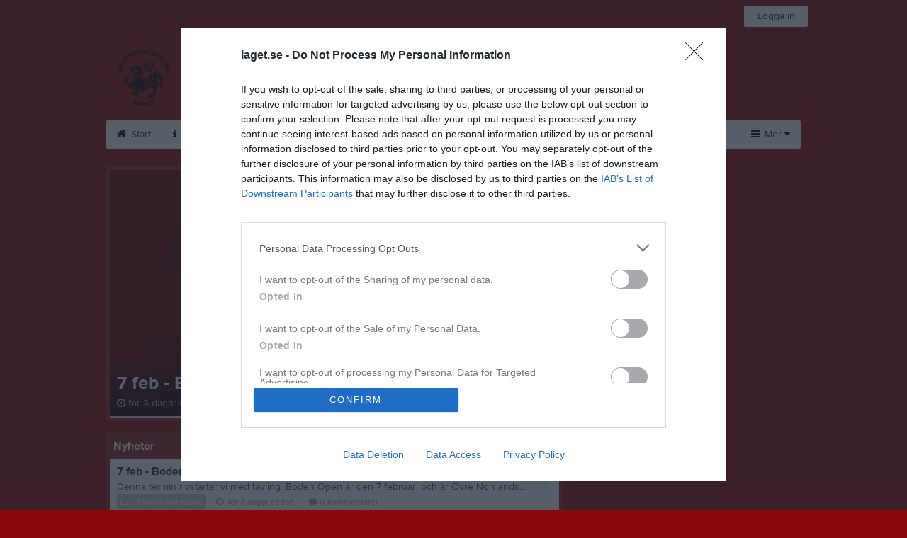

--- FILE ---
content_type: text/html; charset=utf-8
request_url: http://luleshotokan.se/
body_size: 857
content:
	<!DOCTYPE HTML PUBLIC "-//W3C//DTD HTML 4.01 Frameset//EN" "http://www.w3.org/TR/html4/frameset.dtd">
	<html>
		<head>
			<title>Lule&aring; Shotokan Klubb</title>
			<meta HTTP-EQUIV="Content-Type" CONTENT="text/html; charset=utf-8">
			<meta name="description" content="">
			<meta name="keywords" content="">
			<meta name="viewport" content="initial-scale=1.0, maximum-scale = 1.0, width=device-width">
		</head>
		<frameset style="width: 100%; height: 100%; border: none; padding: 0px; margin: 0px;" rows="*">
			<frame src="https://www.laget.se/LuleaShotokan" name="loopiaForwardFrameQwEiyaSSS1">
			<noframes>
				<body>
					<script language="JavaScript" type="text/JavaScript">
						<!--
						document.location.href = 'https://www.laget.se/LuleaShotokan'
						//-->
					</script>
				</body>
			</noframes>
		</frameset>
	</html>
	

--- FILE ---
content_type: text/html; charset=utf-8
request_url: https://www.laget.se/LuleaShotokan
body_size: 21017
content:


<!DOCTYPE html>
<!--[if lt IE 9]><html class="no-js oldie"> <![endif]-->
<!--[if IE 9]><html class="no-js ie9"> <![endif]-->
<!--[if gt IE 9]><!-->
<html class="no-js" lang="sv">
<!--<![endif]-->
<head>
    <meta charset="utf-8">
    <meta http-equiv="X-UA-Compatible" content="IE=edge">
    <title>Lule&#229; Shotokan Klubb</title>
    <meta name="description" content="Välkommen till Luleå Shotokan Klubb. På vår hemsida kan ni se kommande matcher, läsa om våra medlemmar och kolla in senaste nyheterna plus mycket mer. Välkommen in!">
        <meta name="viewport" content="width=1110" />

        <link rel="canonical" href="" />

<!-- Google Tag Manager -->
<script>(function(w,d,s,l,i){w[l]=w[l]||[];w[l].push({'gtm.start':
new Date().getTime(),event:'gtm.js'});var f=d.getElementsByTagName(s)[0],
j=d.createElement(s),dl=l!='dataLayer'?'&l='+l:'';j.async=true;j.src=
'https://www.googletagmanager.com/gtm.js?id='+i+dl;f.parentNode.insertBefore(j,f);
})(window,document,'script','dataLayer','GTM-TVPRTXN');</script>
<!-- End Google Tag Manager -->


<script>
    window.dataLayer = window.dataLayer || [];
    window.dataLayer.push({
        'tracking_path': '/site/sitehome',
        'site_type': 'Club',
        'site_version': 'Gold',
        'site_id': '155253',
        'site_name': 'Luleå Shotokan Klubb',
        'custom_domain': false,
        'site_user_role': 'Okänd',
        'site_county': 'Norrbottens län',
        'site_municipality': 'Luleå Kommun',
        'site_age': '',
        'site_has_ads': false,

        'club_id': '4837',
        'club_name': 'Luleå Shotokan Klubb',

        'user_id': '0',
        'user_age': '0',
        'user_logged_in': false,
        'user_has_premium': false,
        'user_is_admin': false,
        'user_is_siteadmin': false,
        'user_is_clubadmin': false,

        'native_partner': '',
        'native_slug': '',

        'event': 'page_view'
    });
</script>

    <!-- Log -->
    <script type="text/javascript">
        var logging = {
            add: function (logData) { this.steps.push(new this.item(logData)); },
            item: function (data) { this.type = data[0]; this.value = data[1]; this.time_ms = new Date().getMilliseconds(); },
            print: function () {
                if (this.steps.length) {
                    if (console.table) { console.table(this.steps); }
                    else { for (var j = 0; j < this.steps.length; j++) { console.log(this.steps[j]); } }
                } else { console.warn('No logging of ads'); }
            },
            steps: []
        };
    </script>

    <!-- DNS-prefetch -->
    <link rel="dns-prefetch" href="https://api.laget.se/" />

    <!-- Fonts -->
    <link rel="preload" as="font" href="https://g-content.laget.se/Public/Font/fontawesome-webfont.woff?v=3.2.1" type="font/woff2" crossorigin />


<style type="text/css">
	@font-face {
	  font-family: 'ProximaNova';
	  src: url('https://g-content.laget.se/Public/Font/2C6B48_7_0.eot');
	  src: url('https://g-content.laget.se/Public/Font/2C6B48_7_0.eot?#iefix') format('embedded-opentype'),
	       url('https://g-content.laget.se/Public/Font/2C6B48_7_0.woff2') format('woff2'),
	       url('https://g-content.laget.se/Public/Font/2C6B48_7_0.woff') format('woff'),
	       url('https://g-content.laget.se/Public/Font/2C6B48_7_0.ttf') format('truetype');
      font-weight: normal;
	  font-style: normal;
	  font-display: fallback;
	}
	@font-face {
	  font-family: 'ProximaNova';
	  src: url('https://g-content.laget.se/Public/Font/2C6B48_8_0.eot');
	  src: url('https://g-content.laget.se/Public/Font/2C6B48_8_0.eot?#iefix') format('embedded-opentype'),
	       url('https://g-content.laget.se/Public/Font/2C6B48_8_0.woff2') format('woff2'),
	       url('https://g-content.laget.se/Public/Font/2C6B48_8_0.woff') format('woff'),
	       url('https://g-content.laget.se/Public/Font/2C6B48_8_0.ttf') format('truetype');
      font-weight: bold;
	  font-style: normal;
	  font-display: fallback;
	}
	@font-face {
		font-family: 'lagetse-sporticons';
		src: url(https://g-content.laget.se/Public/Font/lagetse-sporticons.eot?-ii95m0);
		src: url(https://g-content.laget.se/Public/Font/lagetse-sporticons.eot?#iefix-ii95m0) format('embedded-opentype'),
				 url(https://g-content.laget.se/Public/Font/lagetse-sporticons.woff?-ii95m0) format('woff'),
				 url(https://g-content.laget.se/Public/Font/lagetse-sporticons.ttf?-ii95m0) format('truetype'),
				 url(https://g-content.laget.se/Public/Font/lagetse-sporticons.svg?-ii95m0#lagetse-sporticons) format('svg');
		font-weight: normal;
		font-style: normal;
	}
	@font-face {
		font-family: 'FontAwesome';
		src: url(https://g-content.laget.se/Public/Font/fontawesome-webfont.eot?v=3.2.1);
		src: url(https://g-content.laget.se/Public/Font/fontawesome-webfont.eot?#iefix&amp;v=3.2.1) format('embedded-opentype'),
				 url(https://g-content.laget.se/Public/Font/fontawesome-webfont.woff?v=3.2.1) format('woff'),
				 url(https://g-content.laget.se/Public/Font/fontawesome-webfont.ttf?v=3.2.1) format('truetype'),
				 url(https://g-content.laget.se/Public/Font/fontawesome-webfont.svg#fontawesomeregular?v=3.2.1) format('svg');
		font-weight: normal;
		font-style: normal;
	}
</style>
    <!-- Stylesheets -->
    <!--[if lte IE 9]>
        <link rel="stylesheet" href="https://g-content.laget.se/Public/Css/site-blessed-blessed1-87d8c1d990.css">
        <link rel="stylesheet" href="https://g-content.laget.se/Public/Css/site-blessed-2304e6bde9.css">
    <![endif]-->
    <!--[if gt IE 9]><!-->
    <link rel="stylesheet" href="https://g-content.laget.se/Public/Css/site-3f9f4ea073.css">


<!-- App Settings -->
<meta name="apple-mobile-web-app-capable" content="yes">
<meta name="apple-mobile-web-app-status-bar-style" content="black">
<meta name="apple-mobile-web-app-title" content="Lule&#229; Shotokan Klubb">
<meta name="format-detection" content="telephone=no">

<!-- App Icons -->
<link rel="apple-touch-icon" href="https://az729104.cdn.laget.se/emblem_10288823.png;width=462;height=462;paddingWidth=25;bgColor=8a0808;mode=pad;scale=both;anchor=middlecenter" />
<link rel="apple-touch-icon" sizes="72x72" href="https://az729104.cdn.laget.se/emblem_10288823.png;width=58;height=58;paddingWidth=7;bgColor=8a0808;mode=pad;scale=both;anchor=middlecenter" />
<link rel="apple-touch-icon" sizes="114x114" href="https://az729104.cdn.laget.se/emblem_10288823.png;width=84;height=84;paddingWidth=15;bgColor=8a0808;mode=pad;scale=both;anchor=middlecenter" />

<!--Ms application -->
<meta name="msapplication-TileColor" content="8a0808">
<meta name="msapplication-square150x150logo" content="https://az729104.cdn.laget.se/emblem_10288823.png;width=120;height=120;paddingWidth=15;bgColor=8a0808;mode=pad;scale=both;anchor=middlecenter">
<meta name="msapplication-square310x310logo" content="https://az729104.cdn.laget.se/emblem_10288823.png;width=270;height=270;paddingWidth=20;bgColor=8a0808;mode=pad;scale=both;anchor=middlecenter">
<meta name="msapplication-square70x70logo" content="https://az729104.cdn.laget.se/emblem_10288823.png;width=56;height=56;paddingWidth=7;bgColor=8a0808;mode=pad;scale=both;anchor=middlecenter">
<meta name="msapplication-TileImage" content="https://az729104.cdn.laget.se/emblem_10288823.png;width=84;height=84;paddingWidth=15;bgColor=8a0808;mode=pad;scale=both;anchor=middlecenter"><!-- Facebook Pixel Code -->
<script>
    !function (f, b, e, v, n, t, s) {
        if (f.fbq) return; n = f.fbq = function () {
            n.callMethod ?
            n.callMethod.apply(n, arguments) : n.queue.push(arguments)
        };
        if (!f._fbq) f._fbq = n; n.push = n; n.loaded = !0; n.version = '2.0';
        n.queue = []; t = b.createElement(e); t.async = !0;
        t.src = v; s = b.getElementsByTagName(e)[0];
        s.parentNode.insertBefore(t, s)
    }(window, document, 'script', 'https://connect.facebook.net/en_US/fbevents.js');
</script>
<noscript>
    </noscript>
<!-- End Facebook Pixel Code --><link rel="shortcut icon" href="https://az729104.cdn.laget.se/emblem_10288823.png;width=480;height=480;paddingWidth=16;mode=pad;scale=both;anchor=middlecenter"><script>
    var laget = {"config":{"pathToContent":"//g-content.laget.se/","topDomain":"laget.se","facebookAppId":"596040907085228","cookieDomain":".laget.se","adyen":{"clientKey":"live_NVO6FDCAH5A2JCHR7JPVWN4SLMHMRAYF"},"pss":{"api":"https://pss-api.laget.se/api"}},"site":{"id":155253,"name":"Luleå Shotokan Klubb","registered":"2022-10-14","sport":"","sportId":null,"county":"Norrbottens län","delete_status":0,"version":"Gold","type":"Club","part_of_site":"Site","is_mobile_view":false,"url_name":"LuleaShotokan","url_full":"//www.laget.se/LuleaShotokan","social_media":{},"domain":"laget.se"},"user":{"is_loggedin":false},"appMetadata":{"is_releasemode":true},"isMobile":false,"isAppRequest":false,"features":{"associationRegister":true},"components":{},"language":{"Name":"laget.se","DefaultLanguage":"sv","CountryCode":752,"Uri":"https://www.laget.se","Domain":"laget.se","DefaultCurrencyCode":{"Code":"SEK","Number":752},"ZendeskLanguage":"sv"},"urls":{"img":"https://laget001.blob.core.windows.net","cdn":"https://az316141.cdn.laget.se","image":"https://az729104.cdn.laget.se","api":"https://api.laget.se/","clublogo":"https://az729104.cdn.laget.se/emblem_","cookieDomain":".laget.se","adminUrl":"https://admin.laget.se/","authUrl":"https://auth.laget.se/","domainUrl":"https://www.laget.se","publicSite":"https://www.laget.se/","securePublicSite":"https://www.laget.se/"}}
    if (top.location !== self.location) top.location = self.location.href;
</script>




    
<!-- InMobi Choice. Consent Manager Tag v3.0 (for TCF 2.2) -->
<script type="text/javascript" async>
    (function () {
        var element = document.createElement('script');
        var firstScript = document.getElementsByTagName('script')[0];
        var url = 'https://cmp.inmobi.com'
            .concat('/choice/', 'qLuyJpgdx_p14', '/', 'laget.se', '/choice.js?tag_version=V3');
        var uspTries = 0;
        var uspTriesLimit = 3;
        element.async = true;
        element.type = 'text/javascript';
        element.src = url;

        firstScript.parentNode.insertBefore(element, firstScript);

        function makeStub() {
            var TCF_LOCATOR_NAME = '__tcfapiLocator';
            var queue = [];
            var win = window;
            var cmpFrame;

            function addFrame() {
                var doc = win.document;
                var otherCMP = !!(win.frames[TCF_LOCATOR_NAME]);

                if (!otherCMP) {
                    if (doc.body) {
                        var iframe = doc.createElement('iframe');

                        iframe.style.cssText = 'display:none';
                        iframe.name = TCF_LOCATOR_NAME;
                        doc.body.appendChild(iframe);
                    } else {
                        setTimeout(addFrame, 5);
                    }
                }
                return !otherCMP;
            }

            function tcfAPIHandler() {
                var gdprApplies;
                var args = arguments;

                if (!args.length) {
                    return queue;
                } else if (args[0] === 'setGdprApplies') {
                    if (
                        args.length > 3 &&
                        args[2] === 2 &&
                        typeof args[3] === 'boolean'
                    ) {
                        gdprApplies = args[3];
                        if (typeof args[2] === 'function') {
                            args[2]('set', true);
                        }
                    }
                } else if (args[0] === 'ping') {
                    var retr = {
                        gdprApplies: gdprApplies,
                        cmpLoaded: false,
                        cmpStatus: 'stub'
                    };

                    if (typeof args[2] === 'function') {
                        args[2](retr);
                    }
                } else {
                    if (args[0] === 'init' && typeof args[3] === 'object') {
                        args[3] = Object.assign(args[3], { tag_version: 'V3' });
                    }
                    queue.push(args);
                }
            }

            function postMessageEventHandler(event) {
                var msgIsString = typeof event.data === 'string';
                var json = {};

                try {
                    if (msgIsString) {
                        json = JSON.parse(event.data);
                    } else {
                        json = event.data;
                    }
                } catch (ignore) { }

                var payload = json.__tcfapiCall;

                if (payload) {
                    window.__tcfapi(
                        payload.command,
                        payload.version,
                        function (retValue, success) {
                            var returnMsg = {
                                __tcfapiReturn: {
                                    returnValue: retValue,
                                    success: success,
                                    callId: payload.callId
                                }
                            };
                            if (msgIsString) {
                                returnMsg = JSON.stringify(returnMsg);
                            }
                            if (event && event.source && event.source.postMessage) {
                                event.source.postMessage(returnMsg, '*');
                            }
                        },
                        payload.parameter
                    );
                }
            }

            while (win) {
                try {
                    if (win.frames[TCF_LOCATOR_NAME]) {
                        cmpFrame = win;
                        break;
                    }
                } catch (ignore) { }

                if (win === window.top) {
                    break;
                }
                win = win.parent;
            }
            if (!cmpFrame) {
                addFrame();
                win.__tcfapi = tcfAPIHandler;
                win.addEventListener('message', postMessageEventHandler, false);
            }
        };

        makeStub();

        function makeGppStub() {
            const CMP_ID = 10;
            const SUPPORTED_APIS = [
                '2:tcfeuv2',
                '6:uspv1',
                '7:usnatv1',
                '8:usca',
                '9:usvav1',
                '10:uscov1',
                '11:usutv1',
                '12:usctv1'
            ];

            window.__gpp_addFrame = function (n) {
                if (!window.frames[n]) {
                    if (document.body) {
                        var i = document.createElement("iframe");
                        i.style.cssText = "display:none";
                        i.name = n;
                        document.body.appendChild(i);
                    } else {
                        window.setTimeout(window.__gpp_addFrame, 10, n);
                    }
                }
            };
            window.__gpp_stub = function () {
                var b = arguments;
                __gpp.queue = __gpp.queue || [];
                __gpp.events = __gpp.events || [];

                if (!b.length || (b.length == 1 && b[0] == "queue")) {
                    return __gpp.queue;
                }

                if (b.length == 1 && b[0] == "events") {
                    return __gpp.events;
                }

                var cmd = b[0];
                var clb = b.length > 1 ? b[1] : null;
                var par = b.length > 2 ? b[2] : null;
                if (cmd === "ping") {
                    clb(
                        {
                            gppVersion: "1.1", // must be “Version.Subversion”, current: “1.1”
                            cmpStatus: "stub", // possible values: stub, loading, loaded, error
                            cmpDisplayStatus: "hidden", // possible values: hidden, visible, disabled
                            signalStatus: "not ready", // possible values: not ready, ready
                            supportedAPIs: SUPPORTED_APIS, // list of supported APIs
                            cmpId: CMP_ID, // IAB assigned CMP ID, may be 0 during stub/loading
                            sectionList: [],
                            applicableSections: [-1],
                            gppString: "",
                            parsedSections: {},
                        },
                        true
                    );
                } else if (cmd === "addEventListener") {
                    if (!("lastId" in __gpp)) {
                        __gpp.lastId = 0;
                    }
                    __gpp.lastId++;
                    var lnr = __gpp.lastId;
                    __gpp.events.push({
                        id: lnr,
                        callback: clb,
                        parameter: par,
                    });
                    clb(
                        {
                            eventName: "listenerRegistered",
                            listenerId: lnr, // Registered ID of the listener
                            data: true, // positive signal
                            pingData: {
                                gppVersion: "1.1", // must be “Version.Subversion”, current: “1.1”
                                cmpStatus: "stub", // possible values: stub, loading, loaded, error
                                cmpDisplayStatus: "hidden", // possible values: hidden, visible, disabled
                                signalStatus: "not ready", // possible values: not ready, ready
                                supportedAPIs: SUPPORTED_APIS, // list of supported APIs
                                cmpId: CMP_ID, // list of supported APIs
                                sectionList: [],
                                applicableSections: [-1],
                                gppString: "",
                                parsedSections: {},
                            },
                        },
                        true
                    );
                } else if (cmd === "removeEventListener") {
                    var success = false;
                    for (var i = 0; i < __gpp.events.length; i++) {
                        if (__gpp.events[i].id == par) {
                            __gpp.events.splice(i, 1);
                            success = true;
                            break;
                        }
                    }
                    clb(
                        {
                            eventName: "listenerRemoved",
                            listenerId: par, // Registered ID of the listener
                            data: success, // status info
                            pingData: {
                                gppVersion: "1.1", // must be “Version.Subversion”, current: “1.1”
                                cmpStatus: "stub", // possible values: stub, loading, loaded, error
                                cmpDisplayStatus: "hidden", // possible values: hidden, visible, disabled
                                signalStatus: "not ready", // possible values: not ready, ready
                                supportedAPIs: SUPPORTED_APIS, // list of supported APIs
                                cmpId: CMP_ID, // CMP ID
                                sectionList: [],
                                applicableSections: [-1],
                                gppString: "",
                                parsedSections: {},
                            },
                        },
                        true
                    );
                } else if (cmd === "hasSection") {
                    clb(false, true);
                } else if (cmd === "getSection" || cmd === "getField") {
                    clb(null, true);
                }
                //queue all other commands
                else {
                    __gpp.queue.push([].slice.apply(b));
                }
            };
            window.__gpp_msghandler = function (event) {
                var msgIsString = typeof event.data === "string";
                try {
                    var json = msgIsString ? JSON.parse(event.data) : event.data;
                } catch (e) {
                    var json = null;
                }
                if (typeof json === "object" && json !== null && "__gppCall" in json) {
                    var i = json.__gppCall;
                    window.__gpp(
                        i.command,
                        function (retValue, success) {
                            var returnMsg = {
                                __gppReturn: {
                                    returnValue: retValue,
                                    success: success,
                                    callId: i.callId,
                                },
                            };
                            event.source.postMessage(msgIsString ? JSON.stringify(returnMsg) : returnMsg, "*");
                        },
                        "parameter" in i ? i.parameter : null,
                        "version" in i ? i.version : "1.1"
                    );
                }
            };
            if (!("__gpp" in window) || typeof window.__gpp !== "function") {
                window.__gpp = window.__gpp_stub;
                window.addEventListener("message", window.__gpp_msghandler, false);
                window.__gpp_addFrame("__gppLocator");
            }
        };

        makeGppStub();

        var uspStubFunction = function () {
            var arg = arguments;
            if (typeof window.__uspapi !== uspStubFunction) {
                setTimeout(function () {
                    if (typeof window.__uspapi !== 'undefined') {
                        window.__uspapi.apply(window.__uspapi, arg);
                    }
                }, 500);
            }
        };

        var checkIfUspIsReady = function () {
            uspTries++;
            if (window.__uspapi === uspStubFunction && uspTries < uspTriesLimit) {
                console.warn('USP is not accessible');
            } else {
                clearInterval(uspInterval);
            }
        };

        if (typeof window.__uspapi === 'undefined') {
            window.__uspapi = uspStubFunction;
            var uspInterval = setInterval(checkIfUspIsReady, 6000);
        }
    })();
</script>
<!-- End InMobi Choice. Consent Manager Tag v3.0 (for TCF 2.2) -->    <!-- Set old cookie, Ref: https://github.com/InteractiveAdvertisingBureau/GDPR-Transparency-and-Consent-Framework/blob/master/TCFv2/IAB%20Tech%20Lab%20-%20CMP%20API%20v2.md#addeventlistener -->
    <script type="text/javascript" async>
        __tcfapi('addEventListener', 2, function (tcData, success) {
            if (success) {
                var requestNonPersonalizedAds = true;
                if (tcData.eventStatus === 'useractioncomplete') {
                    var consent = adConsent(tcData.purpose, tcData.vendor);
                    if (consent === 0) {
                        renderStaticAds();
                    } else {
                        if (consent === 2) { requestNonPersonalizedAds = false }
                        googletag.cmd.push(function () {
                            googletag.pubads().setPrivacySettings({ nonPersonalizedAds: requestNonPersonalizedAds });
                            googletag.pubads().refresh();
                        });
                    }
                }

                if (tcData.eventStatus === 'tcloaded' && !laget.cookie.exists('adsWithoutConsent')) {
                    if (!laget.cookie.exists('typeOfAds')) {
                        var consent = adConsent(tcData.purpose, tcData.vendor);
                        if (consent === 0) {
                            renderStaticAds();
                        } else {
                            if (consent === 2) { requestNonPersonalizedAds = false }
                            googletag.cmd.push(function () {
                                googletag.pubads().setPrivacySettings({ nonPersonalizedAds: requestNonPersonalizedAds });
                                googletag.pubads().refresh();
                            });
                        }
                    } else if (parseInt(laget.cookie.get('typeOfAds')) === 0) {
                        renderStaticAds();
                    }
                }

                if (tcData.eventStatus === 'tcloaded' && laget.cookie.exists('adsWithoutConsent')) {
                    googletag.cmd.push(function () {
                        googletag.pubads().refresh();
                    });
                }
            }
        });

        // Read more about consent on https://support.google.com/admanager/answer/9805023?hl=en#consent-policies
        function adConsent(purpose, vendor) {
            var vC = vendor.consents, vL = vendor.legitimateInterests;
            var pC = purpose.consents, pL = purpose.legitimateInterests;

            if (pC[1] && !laget.cookie.exists('UseCookies')) {
                laget.cookie.set('UseCookies', '1');
                laget.cookie.set('AcceptedCookiePolicy', 100);
                $('.cookiePush').hide();
            } else {
                laget.cookie.setWithExpire('UseCookies', '', 0);
                laget.cookie.setWithExpire('AcceptedCookiePolicy', '', 0);
            }

            if ((vC[755] && vL[755])
                && (pC[1] && pC[3] && pC[4])
                && (pL[2] && pL[7] && pL[9] && pL[10])) {
                laget.cookie.set('typeOfAds', 2);
                return 2;
            }
            if ((vC[755] && vL[755])
                && (pC[1])
                && (pL[2] && pL[7] && pL[9] && pL[10])) {
                laget.cookie.set('typeOfAds', 1);
                return 1;
            }
            laget.cookie.set('typeOfAds', 0);
            return 0;
        };

        function renderStaticAds() {
            $('#div-gpt-Panorama').html(getHtml('https://bit.ly/3jooAqQ', 'https://g-content.laget.se/Public/Images/ads/Customize-980x240.gif'));
            $('#div-gptMobile-PanoramaTop').html(getHtml('https://bit.ly/3jooAqQ', 'https://g-content.laget.se/Public/Images/ads/Customize-320x320.gif'));

            $('#div-gpt-Skyskrapa').html(getHtml('https://bit.ly/35ovVlv', 'https://g-content.laget.se/Public/Images/ads/Salming-160x600.jpeg'));
            $('#div-gptMobile-StortavlaBottom').html(getHtml('https://bit.ly/35ovVlv', 'https://g-content.laget.se/Public/Images/ads/Salming-320x320.jpeg'));

            $('#div-gpt-Insider-1').html(getHtml('https://bit.ly/3dPSvas', 'https://g-content.laget.se/Public/Images/ads/Premium-300x250.gif'));
            $('#div-gpt-Insider-4').html(getHtml('https://bit.ly/3dPSvas', 'https://g-content.laget.se/Public/Images/ads/Premium-300x250.gif'));
            $('#div-gptMobile-PanoramaMiddle').html(getHtml('https://bit.ly/3dPSvas', 'https://g-content.laget.se/Public/Images/ads/Premium-320x320.gif'));
            $('#div-gptMobile-StortavlaTop').html(getHtml('https://bit.ly/3dPSvas', 'https://g-content.laget.se/Public/Images/ads/Premium-320x320.gif'));
        }

        function getHtml(link, src) {
            return ('<div style="text-align: center;"><a href="' + link + '" target="_blank" rel="noopener noreferrer"><img src="' + src +'" /></a></div>');
        }

        function checkHashAndOpenConsent() {
            if (window.location.hash.includes('#consent')) {
                setTimeout(function() {
                    try {
                        if (typeof __tcfapi === 'function') {
                            __tcfapi('ping', 2, function (data) {
                                if (data.displayStatus !== 'visible') {
                                    __tcfapi('displayConsentUi', 2, function () { });
                                }
                            });  
                        }
                    } catch (err) {}
                }, 500);
            }
        }
        window.onload = checkHashAndOpenConsent;


    </script>




<style type="text/css" media="screen">
    html{
      background-color: #8a0808;
    }
      
      .backgroundImage {
        background-color: #8a0808;
        background-image: url(https://az316141.cdn.laget.se/10300435.jpeg);
       }
      



    a {
        color: #000000;
	}
    a:hover { /* Helst lite mörkare på hover */
        color: #1E1E1E;
    }

    /* Color 1 */
    .color1Text, a:hover .color1Text--outerHover, .color1Text--hover:hover, .is-active .color1Text--outerActive {
        color: #000000 !important;
    }
    .color1Background {
        background-color: #000000 !important;
    }
    .color1Background--hover {
        background-color: #000000 !important;
    }
    .color1Background--hover:hover {
        background-color: #1E1E1E !important;
    }

    /* Color 2 */
    .color2Text, a:hover .color2Text--outerHover, .color2Text--hover:hover, .is-active .color2Text--outerActive {
        color: #000000 !important;
    }
    .color2Background {
        background-color: #000000 !important;
    }
    .color2Background--hover {
        background-color: #000000 !important;
    }
    .color2Background--hover:hover {
        background-color: #1E1E1E !important;
    }

    /* Color 2 - exeption for userbar */
    .header .color2Text, .header .color2Text--outerHover, .header .is-active .color2Text--outerActive {
        color: #ccc !important;
    }

    /* Color 3 */
    .color3Text, a:hover .color3Text--outerHover, .color3Text--hover:hover, .is-active .color3Text--outerActive {
        color: #000000 !important;
    }
    .color3Background {
        background-color: #000000 !important;
    }

    .color3Background--hover {
        background-color: #000000 !important;
    }
    .color3Background--hover:hover {
        background-color: #1E1E1E !important;
    }

    .link-color a {
        color: #002DDD;
    }

    .link-color--underline a {
        color: #002DDD;
        text-decoration: underline;
    }

    .link-color a:hover {
        color: #001D90;
    }

    .link-color--underline a:hover {
        color: #001D90;
        text-decoration: underline !important;
    }

    .checkbox--teamcolor {
        background-color: #000000;
      border-color: #000000;
    }

    .checkbox--teamcolor.checked {
        background-color: #000000;
    }

    .fallbackImage {
        background-image: url('https://g-content.laget.se/Public/Images/fallback.png');
        background-color: #000000;
    }


</style><!-- Scripts for relevant/execute media -->
<script async src="https://securepubads.g.doubleclick.net/tag/js/gpt.js"></script>
<script async src="https://executemedia-cdn.relevant-digital.com/static/tags/65c0e772aad9e4ba01d6dddc.js"></script>
<script>
    window.googletag = window.googletag || { cmd: [] };

    function getCookie(cname) {
        var name = cname + '=';
        var ca = document.cookie.split(';');
        for (var i = 0; i < ca.length; i++) {
            var c = ca[i];
            while (c.charAt(0) == ' ') {
                c = c.substring(1);
            }
            if (c.indexOf(name) == 0) {
                return c.substring(name.length, c.length);
            }
        }
        return false;
    }

    var typeOfAds = parseInt(getCookie('typeOfAds'));
    var requestNonPersonalizedAds = (typeOfAds === 1) ? true : false;

    if (typeof __tcfapi == 'undefined') {
        requestNonPersonalizedAds = true;
        typeOfAds = 1;
    }

    googletag.cmd.push(function () {
        googletag.pubads()
            .setTargeting("Sport", "")
            .setTargeting("Age", "")
            .setTargeting("Gender", "")
            .setTargeting("Community", "2580")
            .setTargeting("County", "21")
            .setTargeting("Country", "SE")
            .setTargeting("SiteType", "3")
            .setTargeting("ClubName", "Luleå Shotokan Klubb")
            .setTargeting("UserCat", "0")
            .setTargeting("UserGender", "")
            .setTargeting("Page", "SiteHome")
            .setTargeting("IsInApp", "false");
        googletag.pubads().enableSingleRequest();
        googletag.pubads().setCentering(true);
        googletag.pubads().setPrivacySettings({ nonPersonalizedAds: requestNonPersonalizedAds });
    });

    (function loadAds() {
        window.relevantDigital = window.relevantDigital || {};
        relevantDigital.cmd = relevantDigital.cmd || [];
        relevantDigital.cmd.push(function () {
            relevantDigital.loadPrebid({
                googletagCalls: {
                    defineSlot: function (adUnitPath, size, divId) {
                        return googletag.defineSlot(adUnitPath, size, divId);
                    },
                    refresh: function (slot) {
                        return googletag.pubads().refresh(slot);
                    }
                },
                configId: '65c0efd867db621c7ed6dde6', //Id of fake Programmatic configuration
                manageAdserver: true, //use relevant yield to deliver GAM paths
                collapseEmptyDivs: true,
                collapseBeforeAdFetch: false,
                noGpt: true, //set to true when gpt is present on page.
                allowedDivIds: null, // set to an array to only load certain <div>s, example - ["divId1", "divId2"]
                noSlotReload: false,
                delayedAdserverLoading: true, //start auction before gpt = speed.
            });
        });
    })();
</script>
<!-- End Scripts for relevant media -->

    <script src="https://g-content.laget.se/Public/Scripts/vendor/lazysizes.min.js" async></script>
    <script>
        //lazy load for background images:
        document.addEventListener('lazybeforeunveil', function (e) {
            var bg = e.target.getAttribute('data-bg');
            if (bg) {
                e.target.style.backgroundImage = 'url(' + bg + ')';
            }
        });
    </script>

        <meta property="og:title" content="Lule&#229; Shotokan Klubb | laget.se" />
        <meta property="og:description" content="Välkommen till Lule&#229; Shotokan Klubb. På vår hemsida kan ni se kommande matcher, läsa om våra medlemmar och kolla in senaste nyheterna plus mycket mer. Välkommen in!" />
        <meta property="og:image" content="https://az729104.cdn.laget.se/emblem_10288823.png;width=1170;height=600;paddingWidth=15;bgColor=8a0808;mode=pad;scale=both;anchor=middlecenter" />
    
    

    <script>var AC_FL_RunContent = 0;</script>
</head>



<body class="becks gold not-member has-followPush site-dark has-becksTour">
<!-- Google Tag Manager (noscript) -->
<noscript>
    <iframe src="https://www.googletagmanager.com/ns.html?id=GTM-TVPRTXN"
            height="0" width="0" style="display:none;visibility:hidden"></iframe>
</noscript>
<!-- End Google Tag Manager (noscript) -->


        <div class="backgroundImage"></div>


<div class="header">

<div class="header-login">
    <div class="userbar">
        <div class="userbar__outer">
            <div class="userbar__container">
                <a class="float--left userbar__logo hidden--mobile" href="https://www.laget.se/">
                    <img height="32" src="https://az729104.cdn.laget.se/laget-logo.png;height=32;mode=max;scale=both;anchor=middlecenter" srcset="https://az729104.cdn.laget.se/laget-logo.png;height=64;mode=max;scale=both;anchor=middlecenter" />
                </a>
                <img class="userbar__logo--shield js-userbar-item" height="32" src="https://az729104.cdn.laget.se/laget-shield.png;height=32;mode=max;scale=both;anchor=middlecenter" srcset="https://az729104.cdn.laget.se/laget-shield.png;height=64;mode=max;scale=both;anchor=middlecenter" />
                <div class="loginForm">
                    <a class="loginForm__submit js-loginoverlay-btn">
                        <span class="loginForm__submitText">Logga in</span>
                    </a>
                </div>
            </div>
        </div>
    </div>
</div>
</div>


<div id="popover-follow" class="modalWhite padding--extra laget-popover" laget-popover-position="center" laget-popover-userscrollwrapper="true">
    <div class="modalWhite__header marginTop">
        <a class="modalWhite__close text--muted" laget-popover-close>Avbryt</a>
        <div>
            <div class="clubLogo normal" style="height: 80px; width:80px;margin:auto;"><div class="clubLogoHelper" style="background-image: url(https://az729104.cdn.laget.se/emblem_10288823.png;width=80;height=80;mode=max;scale=both;anchor=middlecenter);"></div></div><div class="clubLogo retina" style="height: 80px; width:80px;margin:auto;"><div class="clubLogoHelper" style="background-image: url(https://az729104.cdn.laget.se/emblem_10288823.png;width=160;height=160;mode=max;scale=both;anchor=middlecenter);"></div></div>
        </div>
    </div>
    <div id="js-followPush-step-1" class="modalWhite__content align--center">
        <div class="marginBottom--large">
            <div class="modalWhite__title color1Text">Börja följ</div>
            <p class="modalWhite__subTitle text--muted">Fyll i din e-postadress för gratis uppdateringar om <span class='text--noWrap'>Lule&#229; Shotokan Klubb</span></p>
        </div>
        <div class="maxWidth--300 js-followPush-emailInputContainer">
            <label class="form__label">E-post</label>
            <input class="form__input js-followPush-emailInput" type="email" placeholder="Ex. emma.nilsson@gmail.com" laget-validation-required />
            <a class="button color1Background--hover marginTop--large marginBottom--medium" onclick="laget.components.followPusher.tryFollowCurrentSite();">Följ</a>
        </div>
    </div>
    <div id="js-followPush-step-2" class="modalWhite__content align--center is-hidden">
        <div class="marginBottom--large">
            <div class="modalWhite__title color1Text">Följer redan</div>
            <p class="modalWhite__subTitle text--muted">Du är redan följare. Får du inga mejl kan du redigera dina Notisinställningar under Mina uppgifter.</p>
        </div>
        <a class="button--large color1Background--hover" laget-popover-close>Okej</a>
    </div>
    <div id="js-followPush-step-3" class="modalWhite__content align--center is-hidden">
        <div class="marginBottom--large">
            <div class="modalWhite__title color1Text">Nästan klart</div>
            <p class="modalWhite__subTitle text--muted">Klicka på bekräftelselänken i det mejl vi skickat dig för att börja ta emot uppdateringar från Lule&#229; Shotokan Klubb.</p>
        </div>
        <a class="button--large color1Background--hover marginBottom--large" laget-popover-close>Stäng</a>
    </div>
</div>
<div class="stickyFollow">
    <div class="stickyFollow__inner">
        <div class="stickyFollow__contentHolder">
            <span class="stickyFollow__clubLogo">
                <div class="clubLogo normal" style="height: 28px; width:28px;margin:auto;"><div class="clubLogoHelper" style="background-image: url(https://az729104.cdn.laget.se/emblem_10288823.png;width=28;height=28;mode=max;scale=both;anchor=middlecenter);"></div></div><div class="clubLogo retina" style="height: 28px; width:28px;margin:auto;"><div class="clubLogoHelper" style="background-image: url(https://az729104.cdn.laget.se/emblem_10288823.png;width=56;height=56;mode=max;scale=both;anchor=middlecenter);"></div></div>
            </span>
            <div class="stickyFollow__textWrapper">
                <p class="text--bold stickyFollow__name color1Text">Lule&#229; Shotokan Klubb</p>
                <span class="text--muted stickyFollow__text">Följ oss för uppdateringar</span>
            </div>
        </div>
        <div class="stickyFollow__button color1Background--hover js-followPush-button" onclick="laget.components.followPusher.tryFollowCurrentSite();">Följ</div>
        <div class="stickyFollow__button color1Background--hover js-followPush-isFollowingButton is-hidden">Följer</div>
    </div>
</div>



    





<div class="container-layout ">
    <div class="container">

    <style>
        .sef-topbar-widget {
            margin-top: 20px;
        }
    </style>






<div class="siteName">
    <div class="siteName__inner">
        <div id="js-becksTour-emblem" class="siteName__emblem"><div class="clubLogo normal" style="height: 80px; width:95px;margin:auto;"><div class="clubLogoHelper" style="background-image: url(https://az729104.cdn.laget.se/emblem_10288823.png;width=95;height=80;mode=max;scale=both;anchor=middlecenter);"></div></div><div class="clubLogo retina" style="height: 80px; width:95px;margin:auto;"><div class="clubLogoHelper" style="background-image: url(https://az729104.cdn.laget.se/emblem_10288823.png;width=190;height=160;mode=max;scale=both;anchor=middlecenter);"></div></div></div>
        
        <div class="siteName__titleWrapper">
            <div class="siteName__title">
                <span class="siteName__titleInner squishy__header">
                    Lule&#229; Shotokan Klubb
                </span>
            </div>
        </div>

        
    </div>

    

        <div class="siteName__upcoming hidden--mobile" id="js-header-upcoming">

        </div>
</div>

<div class="teamsPopover laget-popover" id="popover-teams" laget-popover-sticky="false">
    <div laget-popover-arrow></div>
    <div class="teamsPopover__container">


        <div class="teamsPopover__header clearfix">
            <div class="teamsPopover__emblem"><div class="clubLogo normal" style="height: 60px; width:60px;margin:auto;"><div class="clubLogoHelper" style="background-image: url(https://az729104.cdn.laget.se/emblem_10288823.png;width=60;height=60;mode=max;scale=both;anchor=middlecenter);"></div></div><div class="clubLogo retina" style="height: 60px; width:60px;margin:auto;"><div class="clubLogoHelper" style="background-image: url(https://az729104.cdn.laget.se/emblem_10288823.png;width=120;height=120;mode=max;scale=both;anchor=middlecenter);"></div></div></div>
            <div class="teamsPopover__name">
                <span class="teamsPopover__nameInner color1Text squishy__teamspopover">Lule&#229; Shotokan Klubb</span>
            </div>
        </div>

        <ul class="teamsPopover__list">
                <li class="teamsPopover__itemOuter">

                    <a class="teamsPopover__itemInner" href="https://www.laget.se/LuleaShotokan">
                        <span class="teamsPopover__icon--house color2Text"><i class="icon-home"></i></span>
                        <div class="teamsPopover__textOuter">
                            <div class="teamsPopover__textInner">
                                <span class="label teamsPopover__number float--right">Klubbsida</span>
                                <span class="teamsPopover__title color1Text">Lule&#229; Shotokan Klubb</span>
                            </div>
                        </div>
                    </a>
                </li>

                    <li class="teamsPopover__itemOuter">
                    </li>
                    <li class="teamsPopover__itemOuter">
                    </li>
        </ul>
    </div>
</div>

<div id="js-becksTour-menu" class="row">
    <div class="pageMenu">
        <ul class="pageMenu__list laget-popover laget-popover__static" laget-popover-position="static" laget-popover-donotmove="true">
            <li class="pageMenu__item--emblem site">
                <div class="pageMenu__emblem"><div class="clubLogo normal" style="height: 24px; width:24px;margin:auto;"><div class="clubLogoHelper" style="background-image: url(https://az729104.cdn.laget.se/emblem_10288823.png;width=24;height=24;mode=max;scale=both;anchor=middlecenter);"></div></div><div class="clubLogo retina" style="height: 24px; width:24px;margin:auto;"><div class="clubLogoHelper" style="background-image: url(https://az729104.cdn.laget.se/emblem_10288823.png;width=48;height=48;mode=max;scale=both;anchor=middlecenter);"></div></div></div>
            </li>



        <li class="pageMenu__item is-hidden  is-active">
            <a class="pageMenu__link" href="https://www.laget.se/LuleaShotokan/" target="_self">
                <span class="color2Text pageMenu__icon"><i class="icon-home"></i></span>
                Start
            </a>
        </li>
        <li class="pageMenu__item is-hidden ">
            <a class="pageMenu__link" href="https://www.laget.se/LuleaShotokan/About" target="_self">
                <span class="color2Text pageMenu__icon"><i class="icon-info"></i></span>
                Om klubben
            </a>
        </li>
        <li class="pageMenu__item is-hidden ">
            <a class="pageMenu__link" href="https://www.laget.se/LuleaShotokan/Page/448294" target="_self">
                <span class="color2Text pageMenu__icon"><i class="icon-angle-right"></i></span>
                Om karate
            </a>
        </li>
        <li class="pageMenu__item is-hidden ">
            <a class="pageMenu__link" href="https://www.laget.se/LuleaShotokan/Page/448296" target="_self">
                <span class="color2Text pageMenu__icon"><i class="icon-angle-right"></i></span>
                Tr&#228;ningstider
            </a>
        </li>
        <li class="pageMenu__item is-hidden ">
            <a class="pageMenu__link" href="https://www.laget.se/LuleaShotokan/Page/448297" target="_self">
                <span class="color2Text pageMenu__icon"><i class="icon-angle-right"></i></span>
                Avgifter
            </a>
        </li>
        <li class="pageMenu__item is-hidden ">
            <a class="pageMenu__link" href="https://www.laget.se/LuleaShotokan/Page/448295" target="_self">
                <span class="color2Text pageMenu__icon"><i class="icon-angle-right"></i></span>
                Gradering
            </a>
        </li>
        <li class="pageMenu__item is-hidden ">
            <a class="pageMenu__link" href="https://www.laget.se/LuleaShotokan/Page/448298" target="_self">
                <span class="color2Text pageMenu__icon"><i class="icon-angle-right"></i></span>
                F&#246;rs&#228;ljning
            </a>
        </li>
        <li class="pageMenu__item is-hidden ">
            <a class="pageMenu__link" href="https://www.laget.se/LuleaShotokan/Page/448302" target="_self">
                <span class="color2Text pageMenu__icon"><i class="icon-angle-right"></i></span>
                Klubbinfo
            </a>
        </li>
        <li class="pageMenu__item is-hidden ">
            <a class="pageMenu__link" href="https://www.laget.se/LuleaShotokan/Page/448303" target="_self">
                <span class="color2Text pageMenu__icon"><i class="icon-angle-right"></i></span>
                Kontakt
            </a>
        </li>
        <li class="pageMenu__item is-hidden ">
            <a class="pageMenu__link" href="https://www.laget.se/LuleaShotokan/Page/448304" target="_self">
                <span class="color2Text pageMenu__icon"><i class="icon-angle-right"></i></span>
                Styrelse
            </a>
        </li>

<li class="pageMenu__item--more dropdown" laget-popover-trigger=".pageMenu__list">
    <a class="pageMenu__link--more" onclick="_gaq.push(['_trackEvent', 'More menu', 'Open']);">
        <span class="color2Text pageMenu__icon"><i class="icon-reorder"></i></span> Mer <span class="icon-caret-down color1Text"></span>
    </a>
</li>
<li class="navMore">
    <div class="arrow navMore__arrow"></div>
    <div class="navMore__content rounded">
        <div class="navMore__columns">

<div class="navMore__column js-grid-column-1"></div>
<div class="navMore__column js-grid-column-2"></div>
<div class="navMore__column js-grid-column-3"></div>
<div class="navMore__column js-grid-column-4"></div>

<div class="pageSubMenu js-main-menu-wrapper is-hidden">
    <div class="pageSubMenu__title divider">Huvudmeny</div>
    <ul class="pageSubMenu__list js-main-menu-list">


<li class="pageSubMenu__itemOuter">
    <a class="pageSubMenu__itemInner" target="_self" href="https://www.laget.se/LuleaShotokan/">
        <i class="icon-home color2Text"></i>
        Start
            </a>
</li>

<li class="pageSubMenu__itemOuter">
    <a class="pageSubMenu__itemInner" target="_self" href="https://www.laget.se/LuleaShotokan/About">
        <i class="icon-info color2Text"></i>
        Om klubben
            </a>
</li>

<li class="pageSubMenu__itemOuter">
    <a class="pageSubMenu__itemInner" target="_self" href="https://www.laget.se/LuleaShotokan/Page/448294">
        <i class="icon-angle-right color2Text"></i>
        Om karate
            </a>
</li>

<li class="pageSubMenu__itemOuter">
    <a class="pageSubMenu__itemInner" target="_self" href="https://www.laget.se/LuleaShotokan/Page/448296">
        <i class="icon-angle-right color2Text"></i>
        Tr&#228;ningstider
            </a>
</li>

<li class="pageSubMenu__itemOuter">
    <a class="pageSubMenu__itemInner" target="_self" href="https://www.laget.se/LuleaShotokan/Page/448297">
        <i class="icon-angle-right color2Text"></i>
        Avgifter
            </a>
</li>

<li class="pageSubMenu__itemOuter">
    <a class="pageSubMenu__itemInner" target="_self" href="https://www.laget.se/LuleaShotokan/Page/448295">
        <i class="icon-angle-right color2Text"></i>
        Gradering
            </a>
</li>

<li class="pageSubMenu__itemOuter">
    <a class="pageSubMenu__itemInner" target="_self" href="https://www.laget.se/LuleaShotokan/Page/448298">
        <i class="icon-angle-right color2Text"></i>
        F&#246;rs&#228;ljning
            </a>
</li>

<li class="pageSubMenu__itemOuter">
    <a class="pageSubMenu__itemInner" target="_self" href="https://www.laget.se/LuleaShotokan/Page/448302">
        <i class="icon-angle-right color2Text"></i>
        Klubbinfo
            </a>
</li>

<li class="pageSubMenu__itemOuter">
    <a class="pageSubMenu__itemInner" target="_self" href="https://www.laget.se/LuleaShotokan/Page/448303">
        <i class="icon-angle-right color2Text"></i>
        Kontakt
            </a>
</li>

<li class="pageSubMenu__itemOuter">
    <a class="pageSubMenu__itemInner" target="_self" href="https://www.laget.se/LuleaShotokan/Page/448304">
        <i class="icon-angle-right color2Text"></i>
        Styrelse
            </a>
</li>    </ul>

</div>


        </div>
    </div>
</li>
        </ul>
    </div>
</div>









        
<div id="site-front-page" class="content--columns">
    <div class="content__main">






<div id="js-becksTour-newsspinner" class="box">
    <div id="owl-front" class="owl-theme" style="height:350px;overflow:hidden;">
            <a href="/LuleaShotokan/News/8022553/7-feb-Boden-Open" class="item">
                <figure class="figure fallbackImage color2Background" style="height:350px;">
                        <img src="https://az729104.cdn.laget.se/fallbackimg_10288823.jpg;format=jpg;bg=8a0808;chksum=TuC7gr9GW9-VZuZwAVHzoQ" alt="Klubbmärke" />
                    <figcaption class="figure__caption">
                        <span class="figure__captionTitle--large">7 feb - Boden Open</span>
                        <small class="figure__captionMeta--large">
                            <span class="tooltip" title="den 16 januari 2026"><i class="icon-time"></i> f&#246;r 3 dagar sedan</span> &nbsp;&nbsp;
                                <i class="icon-comment"></i> 0                        </small>
                    </figcaption>
                </figure>
            </a>
            <a href="/LuleaShotokan/News/8022551/Coachutbildning" class="item">
                <figure class="figure fallbackImage color2Background" style="height:350px;">
                        <img src="https://az729104.cdn.laget.se/fallbackimg_10288823.jpg;format=jpg;bg=8a0808;chksum=TuC7gr9GW9-VZuZwAVHzoQ" alt="Klubbmärke" />
                    <figcaption class="figure__caption">
                        <span class="figure__captionTitle--large">Coachutbildning</span>
                        <small class="figure__captionMeta--large">
                            <span class="tooltip" title="den 16 januari 2026"><i class="icon-time"></i> f&#246;r 3 dagar sedan</span> &nbsp;&nbsp;
                                <i class="icon-comment"></i> 0                        </small>
                    </figcaption>
                </figure>
            </a>
            <a href="/LuleaShotokan/News/8018284/Dessa-dagar-har-vi-ingen-traning-uppdaterat-16-1" class="item">
                <figure class="figure fallbackImage color2Background" style="height:350px;">
                        <img src="https://az729104.cdn.laget.se/fallbackimg_10288823.jpg;format=jpg;bg=8a0808;chksum=TuC7gr9GW9-VZuZwAVHzoQ" alt="Klubbmärke" />
                    <figcaption class="figure__caption">
                        <span class="figure__captionTitle--large">Dessa dagar har vi ingen träning, uppdaterat 16/1</span>
                        <small class="figure__captionMeta--large">
                            <span class="tooltip" title="den 9 januari 2026"><i class="icon-time"></i> f&#246;r 10 dagar sedan</span> &nbsp;&nbsp;
                                <i class="icon-comment"></i> 0                        </small>
                    </figcaption>
                </figure>
            </a>
    </div>
</div>


<div class="box">
    <div class="box__heading">
        <h6 class="box__title float--left">Nyheter</h6>






    <div class="box__title--switch float--right">
        <div class="select">
            <div class="select__placeholder">
                <span id="selected-news-type" class="select__current">Klubbnyheter</span>
                <i class="select__icon icon-caret-down"></i>
            </div>

            <select id="js-news-type" class="select__options" data-container-id="#js-news-list" data-loader-id="#news-type-loader" data-selected-label="#selected-news-type">


                    <option selected=&quot;selected&quot; data-type="Club" value="/LuleaShotokan/News/Club?pageIndex=0&amp;pageSize=10">Klubbnyheter</option>
            </select>

        </div>
        <div id="news-type-loader" class="loader float--right">
            <i class="icon-spinner icon-spin"></i>
        </div>
    </div>

        <a target="_blank" href="/LuleaShotokan/Home/NewsRss" id="js-news-rssbutton" class="float--right box__subTitleButton">
            <i class="icon-rss"></i>
        </a>
    </div>

    <ul class="separatedList" id="js-news-list">

<input type="hidden" value="155253" />



<li class="separatedList__itemOuter">
    <a class="separatedList__itemInner padding" href="/LuleaShotokan/News/8022553/7-feb-Boden-Open" >
        <span class="separatedList__icon--big color1Text--outerHover"><i class="icon-angle-right"></i></span>
        <h4 class="separatedList__title--big">7 feb - Boden Open</h4>
        <span class="separatedList__mutedText ellipsis">Denna termin rivstartar vi med tävling. Boden Open är den 7 februari och är Övre Norrlands största tävling med deltagare från även Norge och Finland.  Plats: Boden, Hildursborgs sporthall Datum: Lördag, 7 februari. Tid: Tävlingsstart kl. 8.30 (mer info kommer närmare tävlingen).  Dessa kategorier deltar vi i: -Kata barn (7-13 år).  -Kata ungdom (14-17 år). -Kumite ungdom (14-17 år).  -Kata vuxen (18-34) -Kumite vuxen (18+) -Kata “senior” (35+)  (På grund av ändring i regelverk gällande skyddsutrustning i kumite för barn står klubben över denna tävling. Fler tävlingar kommer i vår)  Om du är intresserad av att tävla, skicka en anmälan till tavling@luleshotokan.se senast 23/1. I anmälan ska följande framgå: -Namn -Längd -Vikt  -Om det önskas tävla i kata, kumite eller/och lagkata. -(OBS!) Om 14 år eller äldre krävs giltig tävlingsliscens, den ansöker man om på svenska karateförbundets hemsida.  Vid frågor maila tavling@luleshotokan.se. Utlåning av skydd m.m. tar vi efter sista anmälningsdag.</span>
        <small class="separatedList__info--light">
            <span class="label--full">
                Lule&#229; Shotokan Klubb
            </span>
            <span>
                <i class="icon-time"></i>
              <span class="tooltip" title="den 16 januari 2026 18:29">f&#246;r 3 dagar sedan</span>
            </span>
                <span><i class="icon-comment"></i> 0<span class='hidden--mobile'>kommentarer</span></span>
        </small>
    </a>
</li>




<li class="separatedList__itemOuter">
    <a class="separatedList__itemInner padding" href="/LuleaShotokan/News/8022551/Coachutbildning" >
        <span class="separatedList__icon--big color1Text--outerHover"><i class="icon-angle-right"></i></span>
        <h4 class="separatedList__title--big">Coachutbildning</h4>
        <span class="separatedList__mutedText ellipsis">Hej alla! Nu finns tillfälle att lära mer och få en insikt i karatens ganska krångliga värld. För att era barn och ungdomar ska kunna delta på tävlingar behövs ”Coacher”. Uppgiften handlar i första hand om att få vara med vid tävlingsytan, peppa, stötta, knyta bälten, hålla reda på utrustning vilken matta som gäller.  Du behöver inte själv vara utövare för att kunna vara coach, så passa på att gå en bra kurs. Du kommer att lära dig mycket om karatens, som sagt, ganska krångliga värld.  Själva utbildningen är gratis, om ni väljer att gå vidare till att bli coacher och hjälpa till, så betalar föreningen för er, för att ni ska få själva licensen.  Länk till svenska karateförbundets coachsida</span>
        <small class="separatedList__info--light">
            <span class="label--full">
                Lule&#229; Shotokan Klubb
            </span>
            <span>
                <i class="icon-time"></i>
              <span class="tooltip" title="den 16 januari 2026 18:27">f&#246;r 3 dagar sedan</span>
            </span>
                <span><i class="icon-comment"></i> 0<span class='hidden--mobile'>kommentarer</span></span>
        </small>
    </a>
</li>






<li class="separatedList__itemOuter">
    <a class="separatedList__itemInner padding" href="/LuleaShotokan/News/8018284/Dessa-dagar-har-vi-ingen-traning-uppdaterat-16-1" >
        <span class="separatedList__icon--big color1Text--outerHover"><i class="icon-angle-right"></i></span>
        <h4 class="separatedList__title--big">Dessa dagar har vi ingen träning, uppdaterat 16/1</h4>
        <span class="separatedList__mutedText ellipsis">Dessa datum vet jag i skrivande stund, att träningarna är inställda:  april 2 april torsdag, Ingen träning, hallarna stängda, påsk? 4 april lördag, Ingen träning, hallarna stängda, påsk? 5 april söndag, Ingen träning, hallarna stägnda, påsk? 30 april torsdag, Ingen träning, hallarna går inte boka  maj 14 maj torsdag, Ingen träning, hallarna går inte boka   Vi har träningar just nu, bokade fram till sista maj. I nuläget vet vi inte när graderingen kommer ske (det samverkas med flera andra föreningar), men vi tränar på fram till dess... den brukar vara kring månadsskiftet maj/juni.  Vårterminen är lång, och våra instruktörer jobbar ideellt, så de brukar behöva en liten paus ibland, oftast i samband med påsk.</span>
        <small class="separatedList__info--light">
            <span class="label--full">
                Lule&#229; Shotokan Klubb
            </span>
            <span>
                <i class="icon-time"></i>
              <span class="tooltip" title="den 9 januari 2026 16:59">f&#246;r 10 dagar sedan</span>
            </span>
                <span><i class="icon-comment"></i> 0<span class='hidden--mobile'>kommentarer</span></span>
        </small>
    </a>
</li>




<li class="separatedList__itemOuter">
    <a class="separatedList__itemInner padding" href="/LuleaShotokan/News/8016451/18-19-april-JKA-Spring-camp-i-Lund" >
        <span class="separatedList__icon--big color1Text--outerHover"><i class="icon-angle-right"></i></span>
        <h4 class="separatedList__title--big">18-19 april: JKA Spring camp i Lund</h4>
        <span class="separatedList__mutedText ellipsis">God fortsättning på det nya året!  Här kommer en inbjudan till JKA Spring Camp Lund 2026 med Okuma Koichiro sensei, 7th Dan (JKA HQ). Okuma Koichiro senseis motto är: "Every moment is a new tomorrow"  Lägret är lördag 18 och söndag 19 april i ISLK hallen, Linnégatan 2 i Lund och lägret är endast för JKA medlemmar  Vi vill inspirera barn att träna genom att ha ett speciellt barnpass på lördagen mellan 09.00 till 10.00. Passet är för barn med orange bälte och uppåt.  Bifogar en PDF med information om tider mm  Har ni några frågor eller funderingar så är ni välkomna att höra av er (se PDF)  Med vänlig hälsning Tomas Lindgren Ordförande i Lunds Karateklubb</span>
        <small class="separatedList__info--light">
            <span class="label--full">
                Lule&#229; Shotokan Klubb
            </span>
            <span>
                <i class="icon-time"></i>
              <span class="tooltip" title="den 6 januari 2026 19:40">f&#246;r 13 dagar sedan</span>
            </span>
                <span><i class="icon-comment"></i> 0<span class='hidden--mobile'>kommentarer</span></span>
        </small>
    </a>
</li>




<li class="separatedList__itemOuter">
    <a class="separatedList__itemInner padding" href="/LuleaShotokan/News/8016441/6-7-feb-Domarutbildning-i-Boden" >
        <span class="separatedList__icon--big color1Text--outerHover"><i class="icon-angle-right"></i></span>
        <h4 class="separatedList__title--big">6-7 feb - Domarutbildning i Boden</h4>
        <span class="separatedList__mutedText ellipsis">I samband med Boden Open, så kommer det ske en dommarutbildning. Anmälan till den ska vara inne senast 27 januari (se inbjudan)  Inbjudan dommarutbildning</span>
        <small class="separatedList__info--light">
            <span class="label--full">
                Lule&#229; Shotokan Klubb
            </span>
            <span>
                <i class="icon-time"></i>
              <span class="tooltip" title="den 6 januari 2026 19:19">f&#246;r 13 dagar sedan</span>
            </span>
                <span><i class="icon-comment"></i> 0<span class='hidden--mobile'>kommentarer</span></span>
        </small>
    </a>
</li>




<li class="separatedList__itemOuter">
    <a class="separatedList__itemInner padding" href="/LuleaShotokan/News/8015402/20-29-jan-Nyborjarintag" >
        <span class="separatedList__icon--big color1Text--outerHover"><i class="icon-angle-right"></i></span>
        <h4 class="separatedList__title--big">20 - 29 jan - Nybörjarintag</h4>
        <span class="separatedList__mutedText ellipsis">Från och med tisdag 20 januari öppnar vi upp för nybörjarintag som sträcker sig resten av januari månad ut. Under nybörjarintaget så är ni välkomna att komma och prova på att träna karate, så länge ni har fyllt 8 år eller uppåt. Barngruppen (8-12 år) och ungdoms/vuxengruppen (13+ år) tränar samtidigt bredvid varandra. Så det är ett bra tillfälle att prova på, samtidigt som era barn.  Kostnad: Det är gratis att prova träna så länge nybörjarintaget pågår. Plats: Luleå energi arena, D-hallen (ligger i källaren) Dagar: Tisdagar och torsdagar Tid: 18.30 (Barnen tränar 1h, ungdomar/vuxna 1h och 15 min) Klädsel: Mjuka träningskläder, barfota.  Ni får gärna anmäla er i förväg om ni funderat på att börja till Maria genom e-mail: info@luleshotokan.se  Under första träningen ni är med på så tar vi in namn och personnr för att kunna lägga in er i idrottonline, ett digitalt register som används av riksidrottsförbundet och svenska karateförbundet för att de ska veta vilka som tränar med oss (så att bland annat försäkringar gäller), och av oss för att hålla reda på eran närvaro (bland annat viktigt för bidrag). Om ni har skyddad identitet så kan ni inte läggas in i detta register.  Kostnader att träna karate i våran förening:  Fritidskortet. Vi är med i fritidskortets register och är ni 7 till och med 16 år, så kan ni använda pengar därifrån för att betala hela eller delar av våran medlemsavgift/träningsavgift. Gå till fritidskortet.se för att ansluta er till det (föräldrar/vårdnadshavare), så får ni bidrag (550-2.500 / år) för fritidsaktiveter för varje barn/ungdom.  Medlemsavgift (betalas 1 gång per år): 200:- Träningsavgift (betalas 2 gånger per år): 300:- för barn / 600:- för ungdom/vuxen, vi har familjerabatt om ni är mer än en som tränar från familjen, se avgifter Gi (träningskläder): Se försäljning (vi får rabatt på dem och säljer dem vidare för självkostnadspris) Gradering: 2 gånger per år, i slutet på varje termin, om ni byter bälte till en högre grad. Barn 150:- ungdomar/vuxna: 300:-</span>
        <small class="separatedList__info--light">
            <span class="label--full">
                Lule&#229; Shotokan Klubb
            </span>
            <span>
                <i class="icon-time"></i>
              <span class="tooltip" title="den 4 januari 2026 19:42">f&#246;r 15 dagar sedan</span>
            </span>
                <span><i class="icon-comment"></i> 0<span class='hidden--mobile'>kommentarer</span></span>
        </small>
    </a>
</li>




<li class="separatedList__itemOuter">
    <a class="separatedList__itemInner padding" href="/LuleaShotokan/News/8015362/Varterminen-2026-borjar-lordag-10-jan" >
        <span class="separatedList__icon--big color1Text--outerHover"><i class="icon-angle-right"></i></span>
        <h4 class="separatedList__title--big">Vårterminen 2026 börjar lördag 10 jan</h4>
        <span class="separatedList__mutedText ellipsis">Vi startar upp vårterminen redan lördag 10 januari.  De olika grupperna har träningar samma tider som förra terminen. Vi håller som vanligt till i Luleå energi arena. Barn har som vanligt träning två gånger i veckan, tisdagar och torsdagar medans ungdomar/vuxna har träning fyra dagar i veckan. Tisdagar, torsdagar, lördagar och söndagar.  Kom ihåg att det är ett nytt år, så gamla medlemmar måste betala medlemasavgift för 2026, förutom träningsavgiften.</span>
        <small class="separatedList__info--light">
            <span class="label--full">
                Lule&#229; Shotokan Klubb
            </span>
            <span>
                <i class="icon-time"></i>
              <span class="tooltip" title="den 4 januari 2026 18:51">f&#246;r 15 dagar sedan</span>
            </span>
                <span><i class="icon-comment"></i> 0<span class='hidden--mobile'>kommentarer</span></span>
        </small>
    </a>
</li>




<li class="separatedList__itemOuter">
    <a class="separatedList__itemInner padding" href="/LuleaShotokan/News/8006857/Traning-for-ungdomar-vuxna-under-jul-nyar-Uppdaterat" >
        <span class="separatedList__icon--big color1Text--outerHover"><i class="icon-angle-right"></i></span>
        <h4 class="separatedList__title--big">Träning för ungdomar/vuxna under jul/nyår. Uppdaterat!</h4>
        <span class="separatedList__mutedText ellipsis">OBS! Sön 21/12 är vi i C2 istället för F2  Under jul/nyårs-'uppehållet' så tränar vi ju självklart. Träningen är riktad till ungdomar/vuxna, och är gemensamt för alla grader. Dessa dagar har vi inte träning (vet jag redan nu) tis 23 dec, tor 25 dec tor 1 jan tis 6 jan: Dessa dagar är hallen stängd..  I övrigt när hallen inte är stängd (se ovan vilka dagar den är stängd) så tränar vi Tisdagar 19.00-21.00 i D-hallen Torsdagar 19.00-21.00 i D-hallen Söndagar 18.00-20.00 i F2  (Ingen träning på lördagar). Det är schemat tills dess att den nya terminen startar officielt.</span>
        <small class="separatedList__info--light">
            <span class="label--full">
                Lule&#229; Shotokan Klubb
            </span>
            <span>
                <i class="icon-time"></i>
              <span class="tooltip" title="den 14 december 2025 19:28">14 dec 2025</span>
            </span>
                <span><i class="icon-comment"></i> 0<span class='hidden--mobile'>kommentarer</span></span>
        </small>
    </a>
</li>




<li class="separatedList__itemOuter">
    <a class="separatedList__itemInner padding" href="/LuleaShotokan/News/7989013/14-15-feb-2026-Lager-i-Haninge" >
        <span class="separatedList__icon--big color1Text--outerHover"><i class="icon-angle-right"></i></span>
        <h4 class="separatedList__title--big">14-15 feb 2026 - Läger i Haninge</h4>
        <span class="separatedList__mutedText ellipsis">Inbjudan i pdf-format</span>
        <small class="separatedList__info--light">
            <span class="label--full">
                Lule&#229; Shotokan Klubb
            </span>
            <span>
                <i class="icon-time"></i>
              <span class="tooltip" title="den 15 november 2025 14:23">15 nov 2025</span>
            </span>
                <span><i class="icon-comment"></i> 0<span class='hidden--mobile'>kommentarer</span></span>
        </small>
    </a>
</li>




<li class="separatedList__itemOuter">
    <a class="separatedList__itemInner padding" href="/LuleaShotokan/News/7943200/Dags-att-betala-tranings--och-ev-medlemsavgift" >
        <span class="separatedList__icon--big color1Text--outerHover"><i class="icon-angle-right"></i></span>
        <h4 class="separatedList__title--big">Dags att betala tränings- och ev medlemsavgift.</h4>
        <span class="separatedList__mutedText ellipsis">Nu är terminen i full gång, så då är det dags att betala medlems och träningsavgift. Kom ihåg att medlemsavgiften är för kalenderåret 2026  Instruktörer och styrelsemedlemmar behöver inte betala någon träningsavgift.  ****************  Vi vill göra reklam för fritidskortet, som är för barn/ungdomar, till och med det året de fyller 16. Genom det får föräldrar/vårdnadshavare tillgång till lite pengar som de kan använda till att betala sina barns fritidsaktiviteter. Använder ni er av fritidskortet som är nytt från och med 15 september 2025, så kom ihåg att skriva i meddelande fältet vem ni betalar för, för allt vi ser, är att pengarna kommer från e-hälsomyndigheten. Observera att det får inte användas till att köpa utrustning.  ****************  Se under Avgifter i huvudmenyn högst upp hur mycket ni ska betala, hur mycket rabatt ni får på träningsavgiften om ni är en familj som tränar och vart ni betalar.  Kom ihåg att skriva vem ni betalar för, speciellt om det är för någon annan än den som bankkontot ni betalar från står på. Skriv även för att det är för medlems/träningsavgift, då det sker mycket försäljningar av utrustning i början av varje termin med.</span>
        <small class="separatedList__info--light">
            <span class="label--full">
                Lule&#229; Shotokan Klubb
            </span>
            <span>
                <i class="icon-time"></i>
              <span class="tooltip" title="den 15 september 2025 08:02">15 sep 2025</span>
            </span>
                <span><i class="icon-comment"></i> 0<span class='hidden--mobile'>kommentarer</span></span>
        </small>
    </a>
</li>

        <li class="box__more align--center">
                <a class="link--fadeWhite js-more-news" rel="nofollow" href="/LuleaShotokan/News/Club?pageIndex=1&amp;pageSize=10&amp;_=639044907014846336" data-destination-id="#js-news-list">Visa fler nyheter <i class="icon-angle-down icon-large"></i></a>
        </li>

    </ul>

</div>













    </div>

    <div class="content__secondary">
















    </div>
</div>





    </div>

</div>



    <div class="laget-backdrop"></div>

    <!--Default JS Templates-->
<script id="js-template-clublogo" type="x-tmpl-mustache">
    <div class="{{classes}}" style="{{! styles}} height:{{height}}px; width:{{width}}px;margin:auto;">
        <div class="clubLogoHelper" style="{{! inlinebackground }}background-image: url({{{url}}});"></div>
    </div>
</script>

<script id="js-template-errorMessage" type="x-tmpl-mustache">
  <div class="inputErrorMessage--{{size}} {{color}} {{classList}}" data-errormessageid="{{errorId}}" style="{{! styles}}top:{{top}}px; left:{{left}}px;">
    {{text}}
  </div>
</script>



    <script src="https://g-content.laget.se/Public/Scripts/vendor/modernizr.custom.82651.js"></script>
    <script src="https://g-content.laget.se/Public/Scripts/vendor/jquery-1.11.1.min.js"></script>
    <script src="https://g-content.laget.se/Public/Scripts/vendor/jquery.validate-1.7.min.js"></script>
    <script src="https://g-content.laget.se/Public/Scripts/vendor/mustache.min.js"></script>
    <script src="https://g-content.laget.se/Public/Scripts/vendor/jquery.validate.unob-1.7.min.js"></script>
    <script src="https://g-content.laget.se/Public/Scripts/vendor/owl-carousel.min.js"></script>
    <script src="https://g-content.laget.se/Public/Scripts/vendor/squishy.min.js"></script>
    <script src="https://g-content.laget.se/Public/Scripts/vendor/tooltipster.min.js"></script>
    <!--[if lte IE 9]>
        <script type="text/javascript" src="https://code.jquery.com/jquery-migrate-1.2.1.min.js"></script>
    <![endif]-->
    <!--[if lt IE 9]>
        <script src="https://g-content.laget.se/Public/scripts/vendor/placeholders-3.0.2.min.js"></script>
    <![endif]-->
    

    
    <script src="https://g-content.laget.se/Public/scripts/Vendor/datepicker/bootstrap-datepicker-x.min.js"></script>
    <script src="https://g-content.laget.se/Public/scripts/Vendor/datepicker/locales/bootstrap-datepicker.sv.js"></script>
    <script src="https://g-content.laget.se/Public/Scripts/vendor/spectragram.min.js"></script>

    <script crossorigin="anonymous" src="https://g-content.laget.se/Public/Scripts/site-2152de9c8e.js"></script>



<script type="text/javascript">
    var _gaq = _gaq || [];
    _gaq.push(['_setAccount', 'UA-602849-13']);
    _gaq.push(['_setDomainName', 'laget.se']);
    _gaq.push(['_setAllowLinker', true]);

        _gaq.push(['_setCustomVar', 2, 'siteVersion', '3', 3]);

        _gaq.push(['_setCustomVar', 1, 'hasRefId', '0', 3]);

        _gaq.push(['_setCustomVar', 3, 'club', 'Luleå Shotokan Klubb', 3]);

    _gaq.push(['_setCustomVar', 4, 'hasBecks', '1', 3]);


_gaq.push(['_trackPageview', '/Site/SiteHome']);

    (function () {
        //Disable GA Universal
        //var ga = document.createElement('script'); ga.type = 'text/javascript'; ga.async = true;
        //ga.src = ('https:' == document.location.protocol ? 'https://ssl' : 'http://www') + '.google-analytics.com/ga.js';
        //var s = document.getElementsByTagName('script')[0]; s.parentNode.insertBefore(ga, s);
    })();
</script>
<script type='text/javascript'>

    var _cInfo = _cInfo || [];
    (function () {
        if (document.cookie.match("__codnt") === null) {
            window._cInfo.push(
                { cmd: "_trackContentPath", val: "/Site/SiteHome" },
                { cmd: "_executeTracking" }
            );

            var ca = document.createElement('script');
            ca.type = 'text/javascript';
            ca.async = true;
            ca.src = ('https:' == document.location.protocol ? 'https://' : 'http://') + 'analytics.codigo.se/j/fc067f408f3b4079bf40d9f792ac50c8.js';
            var s = document.getElementsByTagName('script')[0];
            s.parentNode.insertBefore(ca, s);
        }
    })();
</script>

    <script>
        if (window.location.href.indexOf('#premium') > -1) {
                
                    window.location.replace(laget.urls.securePublicSite + 'login?returnUrl=' + encodeURIComponent(window.location.href.toLowerCase()));
                
        }
    </script>


</body>
</html>



--- FILE ---
content_type: application/javascript; charset=utf-8
request_url: https://fundingchoicesmessages.google.com/f/AGSKWxXO61O_350vgrXu02cf-zRj4U43Q2j8agAGU4LFgeIRChACWl4ce5oc2rHxtyFaDSvMwQjVqQ_2Vf5aJpSMAz9ujV3MP3JVLExk3j-WKwO7zeuTbK9MkPC-7NSMBHtCVD4ysdV4fY_yfKPQKkXWJ3MdpfEwjM8DcDUWg5NvTfSGVBxib-26-LHFVdi-/_/768x90-?adarea=_120_x_600./header_ads_/ads/top-
body_size: -1292
content:
window['f03c7e9f-42dd-4546-afee-cd209ade0f13'] = true;